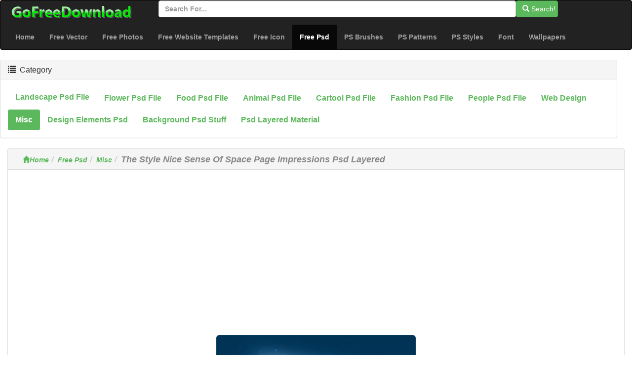

--- FILE ---
content_type: text/html; charset=utf-8
request_url: http://gofreedownload.net/free-psd/misc/the-style-nice-sense-of-space-page-impressions-psd-layered-94311/
body_size: 5283
content:
<!DOCTYPE html><html  lang="en"><head><meta charset="utf-8"><meta http-equiv="X-UA-Compatible" content="IE=edge"><meta name="viewport" content="width=device-width, initial-scale=1"><link href="/Public/bootstrap/css/bootstrap.min.css" rel="stylesheet"><script src="/Public/bootstrap/js/jquery.min.js" type="dc38c3f36d87698edd2ecf0b-text/javascript"></script><script src="/Public/bootstrap/js/bootstrap.min.js" type="dc38c3f36d87698edd2ecf0b-text/javascript"></script><!--[if lt IE 9]><script src=" /Public/bootstrap/js/l5shiv.min.js"></script><script src="/Public/bootstrap/js/respond.min.js"></script><![endif]--><title>The Style Nice Sense Of Space Page Impressions Psd Layered-misc-free Psd Free Download</title><meta name="msvalidate.01" content="1BE445F2D6972AAB418EB66691C1C5A7" /><meta name="generator" content="gofreedownload.net CMS" /><meta name="Keywords" content="Free Vector Graphic Download, Vector Graphic, Psd Graphic, Photoshop Brush, Free Font Download, Free Website TemplatesThree-dimensional Sense Of Space;Showcase;Template;Corners;Decorative;Stars;Dream;Psd Layered Material;Website;"/><meta name="description" content="Three-dimensional Sense Of Space;Showcase;Template;Corners;Decorative;Stars;Dream;Psd Layered Material;Website; File Format:Photoshop Psd ( .psd ) File Format|File Size:5.74MB|"/><meta name="Copyright" content="Copyright (c) 2009 GoFreeDownload.net" /><link rel="stylesheet" href="/Public/bootstrap/css/public.css?4-7"><link rel="icon" type="image/png" href="/Public/Images/Home/logo_32_32.png"  /><script type="dc38c3f36d87698edd2ecf0b-text/javascript">            (function (i, s, o, g, r, a, m) {
                i['GoogleAnalyticsObject'] = r;
                i[r] = i[r] || function () {
                    (i[r].q = i[r].q || []).push(arguments)
                }, i[r].l = 1 * new Date();
                a = s.createElement(o),
                        m = s.getElementsByTagName(o)[0];
                a.async = 1;
                a.src = g;
                m.parentNode.insertBefore(a, m)
            })(window, document, 'script', '//www.google-analytics.com/analytics.js', 'ga');

            ga('create', 'UA-51519354-1', 'gofreedownload.net');
            ga('send', 'pageview');

        </script><script type="dc38c3f36d87698edd2ecf0b-text/javascript">            var direct_link = "";
            var real_page = 1;
            var demo = "http://gofreedownload.net/";
        </script></head><body><nav class="navbar  center-block navbar-inverse "><div class="logo-search"><div class="col-md-3"><a href="http://gofreedownload.net"><img src="/Public/logo.png" class="log_img"/></a></div><div class="col-md-8  "><form  class="form-horizontal"    action="http://gofreedownload.net/index.php?m=Search   "><div class="form-group form-inline"><input  type="text" name="m" value="Search" style="display:none"><input type="text" id="search_input" name="search_words" class="form-control" placeholder="Search for..."  ><button   class="btn btn-success " id="search_btn"   type="submit"><span class="glyphicon glyphicon-search" role="icon"></span> Search! </button></div></form></div></div><div class="navbar-header"><button type="button" class="navbar-toggle collapsed" data-toggle="collapse" data-target="#bs-example-navbar-collapse-1"><span class="sr-only">Toggle navigation</span><span class="icon-bar"></span><span class="icon-bar"></span><span class="icon-bar"></span></button></div><div class="collapse navbar-collapse  " id="bs-example-navbar-collapse-1"><ul class="nav navbar-nav bg-succes  "><li><a href="http://gofreedownload.net/" title="Home">Home</a></li><li><a href="http://gofreedownload.net/free-vector/" title="free vector">Free Vector</a></li><li><a href="http://gofreedownload.net/free-photos/" title="free photos">Free Photos</a></li><li><a href="http://gofreedownload.net/free-website-templates/" title="free website templates">Free Website Templates</a></li><li><a href="http://gofreedownload.net/free-icon/" title="free icon">Free Icon</a></li><li class="active"><a href="http://gofreedownload.net/free-psd/" title="free psd">Free Psd<span class="sr-only">(current)</span></a></li><li><a href="http://gofreedownload.net/photoshop-brushes/" title="photoshop brushes">PS Brushes</a></li><li><a href="http://gofreedownload.net/photoshop-patterns/" title="photoshop patterns">PS Patterns</a></li><li><a href="http://gofreedownload.net/photoshop-styles/" title="photoshop styles">PS Styles</a></li><li><a href="http://gofreedownload.net/font/" title="font">Font</a></li><li><a href="http://gofreedownload.net/wallpapers/" title="wallpapers">Wallpapers</a></li></ul></div></nav><div class="container-fluid main"><div class="row main-content"><div class="right-content row    col-md-12"><div class="panel panel-default"><div class="panel-heading"><h3 class="panel-title "><span class="glyphicon glyphicon-list" role="icon" ></span> &nbsp;Category</h3></div><div class="panel-body"><ul class="nav nav-pills bg-succes  nav-stacked  right_item"><li role="presentation"  style="float:left;"><a href="http://gofreedownload.net/free-psd/landscape-psd-file/" title="landscape psd file" >landscape psd file</a></li><li role="presentation"  style="float:left;"><a href="http://gofreedownload.net/free-psd/flower-psd-file/" title="flower psd file" >flower psd file</a></li><li role="presentation"  style="float:left;"><a href="http://gofreedownload.net/free-psd/food-psd-file/" title="food psd file" >food psd file</a></li><li role="presentation"  style="float:left;"><a href="http://gofreedownload.net/free-psd/animal-psd-file/" title="animal psd file" >animal psd file</a></li><li role="presentation"  style="float:left;"><a href="http://gofreedownload.net/free-psd/cartool-psd-file/" title="cartool psd file" >cartool psd file</a></li><li role="presentation"  style="float:left;"><a href="http://gofreedownload.net/free-psd/fashion-psd-file/" title="fashion psd file" >fashion psd file</a></li><li role="presentation"  style="float:left;"><a href="http://gofreedownload.net/free-psd/people-psd-file/" title="people psd file" >people psd file</a></li><li role="presentation"  style="float:left;"><a href="http://gofreedownload.net/free-psd/web-design/" title="web design" >web design</a></li><li role="presentation" class="active" style="float:left;"><a href="http://gofreedownload.net/free-psd/misc/" title="misc">misc</a></li><li role="presentation"  style="float:left;"><a href="http://gofreedownload.net/free-psd/design-elements-psd/" title="design elements psd" >design elements psd</a></li><li role="presentation"  style="float:left;"><a href="http://gofreedownload.net/free-psd/background-psd-stuff/" title="background psd stuff" >background psd stuff</a></li><li role="presentation"  style="float:left;"><a href="http://gofreedownload.net/free-psd/psd-layered-material/" title="psd layered material" >psd layered material</a></li></ul></div></div></div><div class="left_content col-md-12"><div class="panel panel-default"><div class="panel-heading  left_panel_heading"><ol class="breadcrumb"  ><li><a href="http://gofreedownload.net/" title="Home"><span class="glyphicon glyphicon-home"></span>Home</a></li><li><a href="http://gofreedownload.net/free-psd/" title="Free Psd">Free Psd</a></li><li><a href="http://gofreedownload.net/free-psd/misc/" title="Misc">Misc</a></li><li><Strong  class="title_style" >The Style Nice Sense Of Space Page Impressions Psd Layered</Strong></li></ol></div><div class="panel-body download_container"><center><script async src="//pagead2.googlesyndication.com/pagead/js/adsbygoogle.js" type="dc38c3f36d87698edd2ecf0b-text/javascript"></script><!-- newdownload1 --><ins class="adsbygoogle"
                                 style="display:block"
                                 data-ad-client="ca-pub-4930143867700454"
                                 data-ad-slot="1856811654"
                                 data-ad-format="auto"
                                 data-full-width-responsive="true"></ins><script type="dc38c3f36d87698edd2ecf0b-text/javascript">                                (adsbygoogle = window.adsbygoogle || []).push({});
                            </script></center><br/><br/><div class="col-md-4  col-md-offset-4 "><img  style="width:100%" class="img-responsive img-rounded " src="http://images.gofreedownload.net/the-style-nice-sense-of-space-page-impressions-psd-layered-43620.jpg" alt="The Style Nice Sense Of Space Page Impressions Psd Layered" title="The Style Nice Sense Of Space Page Impressions Psd Layered"  /></div><div class="clearfix"></div><div class="list-ad-1 "><div class="list_ad_container1" id="top_find"><center><script src="/Public/Js/no1/download_728_2.js" type="dc38c3f36d87698edd2ecf0b-text/javascript"></script></center></div></div><!-- 	        --><div class="clearfix"></div><table class="table  table-bordered table-responsive  " id="mytable"><tr><td class="success td_left">KEY WORDS:</td><td class="td_right"><span style="color:#6BE3CF"><strong>Three-dimensional Sense Of Space</strong>&nbsp;&nbsp;</span><span style="color:#C13DE5"><strong>Showcase</strong>&nbsp;&nbsp;</span><span style="color:#106B3A"><strong>Template</strong>&nbsp;&nbsp;</span><span style="color:#37893E"><strong>Corners</strong>&nbsp;&nbsp;</span><span style="color:#E2B6AD"><strong>Decorative</strong>&nbsp;&nbsp;</span><span style="color:#C7245F"><strong>Stars</strong>&nbsp;&nbsp;</span><span style="color:#96243D"><strong>Dream</strong>&nbsp;&nbsp;</span><span style="color:#432F06"><strong>Psd Layered Material</strong>&nbsp;&nbsp;</span><span style="color:#3B4196"><strong>Website</strong>&nbsp;&nbsp;</span></td></tr><tr><td class=" success td_left">Help Us To Add Keywords:</td><td class="td_right"><input class="kw_input" type="text"/><input class="kw_input" type="text"/><input class="kw_input" type="text"/></td></tr><tr><td  class="success td_left" >File Format:</td><td  class="td_right"  >Photoshop psd ( .psd ) file format</td></tr><tr><td  class="success td_left" >File Size:</td><td  class="td_right" >5.74MB</td></tr><tr><td  class="success td_left" >Reference Links To Resources (Which Web Site Captch This Resource)</td><td  class="td_right" ><if condition = "$autho_info.is_rel eq 1 "><a target="_blank" rel="nofollow"  href="http://www.zcool.com.cn/u/5/" class="nnds" ><span style="color:#343434;" >zcool.com.cn</span></a></td></tr><tr><td  class="success td_left" >Resource Information:</td><td  class="td_right" > Three-dimensional sense of space, showcase, template, corners, decorative, Stars, Dream, psd layered material, website</td></td></tr><tr><td  class="success td_left" > License:</td><td  class="td_right" >Non commercial use, learning and reference use only.</td></tr><tr><td  class="success td_left" >Share With Friends (If You Feel This Site Helpful, Please Click The Left  Social Buttons To Share It With Your Friends Thank You!):</td><td  class="td_right share_container"  ><span  > For more people use free resources,<br/>please share this page ,use below button</span><br/><div class="sharebox" ><script type="dc38c3f36d87698edd2ecf0b-text/javascript">var addthis_config = {"data_track_addressbar": true};</script><script type="dc38c3f36d87698edd2ecf0b-text/javascript" src="//s7.addthis.com/js/300/addthis_widget.js#pubid=ra-526798306ed75c8a"></script><div class="addthis_toolbox addthis_default_style addthis_32x32_style"><a class="addthis_button_preferred_1"></a><a class="addthis_button_preferred_2"></a><a class="addthis_button_preferred_3"></a><a class="addthis_button_preferred_4"></a><a class="addthis_button_compact"></a><a class="addthis_counter addthis_bubble_style"></a></div></div></td></tr><tr><td  class="success td_left colspansytle"   >Voting For This Design Works:</td><td  class="td_right" ><div id="star"  ></div><span  id='precision-hint' >2</span><div id="star_info"  score="2"  target_s="94311" ><span id="vote_number" name="74" real="0">37</span>                                people votes
                            </div></td></tr></table><div class="list-ad-1 "><div class="list_ad_container1" id="top_find"><center><script src="/Public/Js/no1/down_728_90_3.js" type="dc38c3f36d87698edd2ecf0b-text/javascript"></script></center></div></div><div class="col-md-12"  ><center><div class="download_container_box"  ><a class="btn   dbtn" href="http://gofreedownload.net/index.php?m=FileTrans&a=turn_it&lang=en&ad=1&key=43620" id="downloadlink1"  target="_blank"  rel="nofollow noindex" ><span class="glyphicon glyphicon-save"></span>Free Download Link  No.1 </a><a class="btn   dbtn"  href="http://gofreedownload.net/index.php?m=FileTrans&a=turn_it&lang=en&ad=0&key=43620" id="downloadlink2"  target="_blank" rel="nofollow noindex" ><span class="glyphicon glyphicon-save"></span>Free Download Link  No.2</a></div></center></div><div class="list-ad-1 "><div class="list_ad_container1" id="top_find33"><center><script src="/Public/Js/no1/down_728_90_3.js" type="dc38c3f36d87698edd2ecf0b-text/javascript"></script></center></div></div><table  class=" table table-bordered  hidden-sm hidden-xs " id="mytable3"><tr><td class="td_left success"> If You Can't  Download, Please Tell Us (We Provide At Least Two Links for Download, If You Find Any  Link Cannot Download, You Can Try Other Links, Or Click On The Left Side Of The Link To Tell Us, Thank You!):</td><td class="td_right" id="cnn_td" ><span class="tip_1"> Click Me! When You Can Not Open Download Link. </span></tr></table></div></div><div class=" panel  panel-default"><div class="panel-heading "><h4><span class="glyphicon glyphicon-thumbs-up " aria-hidden="true" >&nbsp;</span>Similar Resources</h4></div><div class="panel-body "><div class=" lef-container row "><div class="col-md-2 col-sm-4 col-xs-6 cell "><a href="http://gofreedownload.net/free-psd/misc/page-psd-layered-92557/" title="Page Psd Layered" target="_blank"><img  class="img-responsive img-rounded center-block list_img" src="http://images.gofreedownload.net/thumps_middle/page-psd-layered-45381.jpg"  title="Page Psd Layered" alt="Page Psd Layered"/><span class="text-success text-center" >Page Psd Layered</span></a></div><div class="col-md-2 col-sm-4 col-xs-6 cell "><a href="http://gofreedownload.net/free-psd/misc/01psd-layered-concise-page-package-angle-94841/" title="01psd Layered Concise Page Package Angle" target="_blank"><img  class="img-responsive img-rounded center-block list_img" src="http://images.gofreedownload.net/thumps_middle/01psd-layered-concise-page-package-angle-43090.jpg"  title="01psd Layered Concise Page Package Angle" alt="01psd Layered Concise Page Package Angle"/><span class="text-success text-center" >01psd Layered Concise Page Package Angle</span></a></div><div class="col-md-2 col-sm-4 col-xs-6 cell "><a href="http://gofreedownload.net/free-psd/misc/books-page-psd-layered-94258/" title="Books Page Psd Layered" target="_blank"><img  class="img-responsive img-rounded center-block list_img" src="http://images.gofreedownload.net/thumps_middle/books-page-psd-layered-43673.jpg"  title="Books Page Psd Layered" alt="Books Page Psd Layered"/><span class="text-success text-center" >Books Page Psd Layered</span></a></div><div class="col-md-2 col-sm-4 col-xs-6 cell "><a href="http://gofreedownload.net/free-psd/misc/page-bar-psd-layered-92158/" title="Page Bar Psd Layered" target="_blank"><img  class="img-responsive img-rounded center-block list_img" src="http://images.gofreedownload.net/thumps_middle/page-bar-psd-layered-45798.jpg"  title="Page Bar Psd Layered" alt="Page Bar Psd Layered"/><span class="text-success text-center" >Page Bar Psd Layered</span></a></div><div class="col-md-2 col-sm-4 col-xs-6 cell "><a href="http://gofreedownload.net/free-psd/misc/the-delicate-button-to-psd-layered-93806/" title="The Delicate Button To Psd Layered" target="_blank"><img  class="img-responsive img-rounded center-block list_img" src="http://images.gofreedownload.net/thumps_middle/the-delicate-button-to-psd-layered-44126.jpg"  title="The Delicate Button To Psd Layered" alt="The Delicate Button To Psd Layered"/><span class="text-success text-center" >The Delicate Button To Psd Layered</span></a></div><div class="col-md-2 col-sm-4 col-xs-6 cell "><a href="http://gofreedownload.net/free-psd/misc/a-fine-page-elements-psd-layered-93600/" title="A Fine Page Elements Psd Layered" target="_blank"><img  class="img-responsive img-rounded center-block list_img" src="http://images.gofreedownload.net/thumps_middle/a-fine-page-elements-psd-layered-44332.jpg"  title="A Fine Page Elements Psd Layered" alt="A Fine Page Elements Psd Layered"/><span class="text-success text-center" >A Fine Page Elements Psd Layered</span></a></div><div class="col-md-2 col-sm-4 col-xs-6 cell "><a href="http://gofreedownload.net/free-psd/misc/korean-homepage-psd-layered-93597/" title="Korean Homepage Psd Layered" target="_blank"><img  class="img-responsive img-rounded center-block list_img" src="http://images.gofreedownload.net/thumps_middle/korean-homepage-psd-layered-44335.jpg"  title="Korean Homepage Psd Layered" alt="Korean Homepage Psd Layered"/><span class="text-success text-center" >Korean Homepage Psd Layered</span></a></div><div class="col-md-2 col-sm-4 col-xs-6 cell "><a href="http://gofreedownload.net/free-psd/misc/mobile-site-template-psd-layered-93825/" title="Mobile Site Template Psd Layered" target="_blank"><img  class="img-responsive img-rounded center-block list_img" src="http://images.gofreedownload.net/thumps_middle/mobile-site-template-psd-layered-44107.jpg"  title="Mobile Site Template Psd Layered" alt="Mobile Site Template Psd Layered"/><span class="text-success text-center" >Mobile Site Template Psd Layered</span></a></div><div class="col-md-2 col-sm-4 col-xs-6 cell "><a href="http://gofreedownload.net/free-psd/misc/web-design-psd-layered-94422/" title="Web Design Psd Layered" target="_blank"><img  class="img-responsive img-rounded center-block list_img" src="http://images.gofreedownload.net/thumps_middle/web-design-psd-layered-43509.jpg"  title="Web Design Psd Layered" alt="Web Design Psd Layered"/><span class="text-success text-center" >Web Design Psd Layered</span></a></div><div class="col-md-2 col-sm-4 col-xs-6 cell "><a href="http://gofreedownload.net/free-psd/misc/two-formats-progress-bar-psd-layered-93338/" title="Two Formats Progress Bar Psd Layered" target="_blank"><img  class="img-responsive img-rounded center-block list_img" src="http://images.gofreedownload.net/thumps_middle/two-formats-progress-bar-psd-layered-44595.jpg"  title="Two Formats Progress Bar Psd Layered" alt="Two Formats Progress Bar Psd Layered"/><span class="text-success text-center" >Two Formats Progress Bar Psd Layered</span></a></div><div class="col-md-2 col-sm-4 col-xs-6 cell "><a href="http://gofreedownload.net/free-psd/misc/the-exquisite-page-elementspsd-layered-94994/" title="The Exquisite Page Elementspsd Layered" target="_blank"><img  class="img-responsive img-rounded center-block list_img" src="http://images.gofreedownload.net/thumps_middle/the-exquisite-page-elementspsd-layered-42937.jpg"  title="The Exquisite Page Elementspsd Layered" alt="The Exquisite Page Elementspsd Layered"/><span class="text-success text-center" >The Exquisite Page Elementspsd Layered</span></a></div><div class="col-md-2 col-sm-4 col-xs-6 cell "><a href="http://gofreedownload.net/free-psd/misc/web-button-designpsd-layered-93465/" title="Web Button Designpsd Layered" target="_blank"><img  class="img-responsive img-rounded center-block list_img" src="http://images.gofreedownload.net/thumps_middle/web-button-designpsd-layered-44467.jpg"  title="Web Button Designpsd Layered" alt="Web Button Designpsd Layered"/><span class="text-success text-center" >Web Button Designpsd Layered</span></a></div></div><div class="clearfix"></div></div><div class="list-ad-1 "><div class="list_ad_container1" id="top_find2"><center><script src="/Public/Js/no1/l_728_15.js" type="dc38c3f36d87698edd2ecf0b-text/javascript"></script></center></div></div></div></div></div></if><hr/><div class="col-md-12   footer"  ><div class="col-md-4 text-center "><a href="http://gofreedownload.net/" title="corpety" class="text-center">Cropoation @GofreeDownload</a></div><div class="col-md-4 text-center" ><a href="http://gofreedownload.net/index.php?m=Contact_Us" title="contact us">Contact Us</a></div><div class="col-md-4 text-center"><a href="http://gofreedownload.net/index.php?m=Privacy_Policy" title="Privacy Policy">Privacy Policy</a></div></div></div><script language="Javascript" src="/Public/Js/Jquery/jquery.raty.js" type="dc38c3f36d87698edd2ecf0b-text/javascript"></script><script language="Javascript" src="/Public/Js/common.js" type="dc38c3f36d87698edd2ecf0b-text/javascript"></script><script language="Javascript" src="/Public/Js/Jquery/jqmodel.js" type="dc38c3f36d87698edd2ecf0b-text/javascript"></script><script language="Javascript" src="/Public/Js/glob.js?2018-7-31-1" type="dc38c3f36d87698edd2ecf0b-text/javascript"></script><script src="https://unpkg.com/imagesloaded@4/imagesloaded.pkgd.js" type="dc38c3f36d87698edd2ecf0b-text/javascript"></script><script src="https://unpkg.com/masonry-layout@4.2.2/dist/masonry.pkgd.min.js" type="dc38c3f36d87698edd2ecf0b-text/javascript" /></script><!-- Go to www.addthis.com/dashboard to customize your tools -->
<script type="dc38c3f36d87698edd2ecf0b-text/javascript" src="//s7.addthis.com/js/300/addthis_widget.js#pubid=ra-586daa8b71ecf28d"></script>
<script src="/cdn-cgi/scripts/7d0fa10a/cloudflare-static/rocket-loader.min.js" data-cf-settings="dc38c3f36d87698edd2ecf0b-|49" defer></script><script defer src="https://static.cloudflareinsights.com/beacon.min.js/vcd15cbe7772f49c399c6a5babf22c1241717689176015" integrity="sha512-ZpsOmlRQV6y907TI0dKBHq9Md29nnaEIPlkf84rnaERnq6zvWvPUqr2ft8M1aS28oN72PdrCzSjY4U6VaAw1EQ==" data-cf-beacon='{"version":"2024.11.0","token":"39433ad7bc4c4a2ca340b1c7e087098b","r":1,"server_timing":{"name":{"cfCacheStatus":true,"cfEdge":true,"cfExtPri":true,"cfL4":true,"cfOrigin":true,"cfSpeedBrain":true},"location_startswith":null}}' crossorigin="anonymous"></script>
</body></html>

--- FILE ---
content_type: text/html; charset=utf-8
request_url: https://www.google.com/recaptcha/api2/aframe
body_size: 269
content:
<!DOCTYPE HTML><html><head><meta http-equiv="content-type" content="text/html; charset=UTF-8"></head><body><script nonce="L6Cx3yuRslFSQE7X2wOzTQ">/** Anti-fraud and anti-abuse applications only. See google.com/recaptcha */ try{var clients={'sodar':'https://pagead2.googlesyndication.com/pagead/sodar?'};window.addEventListener("message",function(a){try{if(a.source===window.parent){var b=JSON.parse(a.data);var c=clients[b['id']];if(c){var d=document.createElement('img');d.src=c+b['params']+'&rc='+(localStorage.getItem("rc::a")?sessionStorage.getItem("rc::b"):"");window.document.body.appendChild(d);sessionStorage.setItem("rc::e",parseInt(sessionStorage.getItem("rc::e")||0)+1);localStorage.setItem("rc::h",'1769433181974');}}}catch(b){}});window.parent.postMessage("_grecaptcha_ready", "*");}catch(b){}</script></body></html>